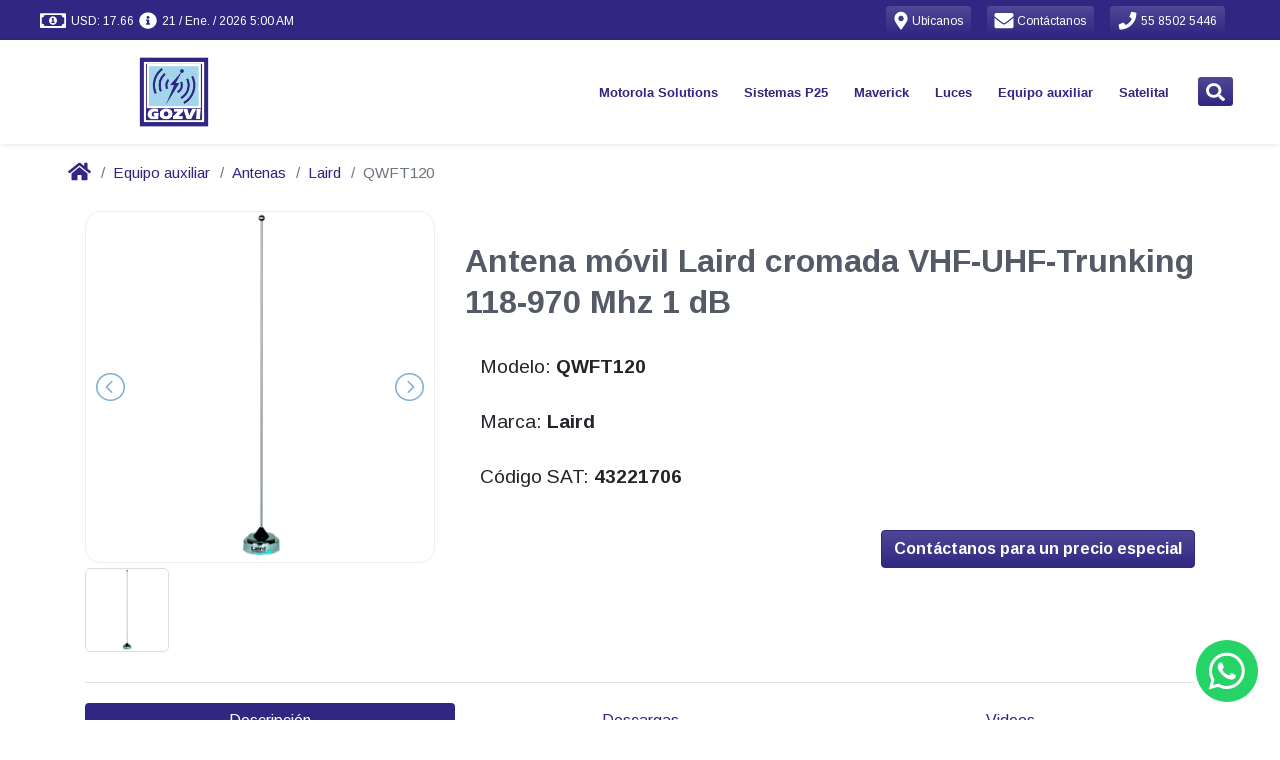

--- FILE ---
content_type: text/plain; charset=utf-8
request_url: https://firestore.googleapis.com/google.firestore.v1.Firestore/Listen/channel?database=projects%2Fgrupopv-mx-firebase%2Fdatabases%2F(default)&VER=8&RID=39258&CVER=22&X-HTTP-Session-Id=gsessionid&%24httpHeaders=X-Goog-Api-Client%3Agl-js%2F%20fire%2F7.10.0%0D%0A&zx=cai9z1oyadgo&t=1
body_size: -131
content:
51
[[0,["c","dhxRJ17cndEPAXNBlpf79Q","",8,12,30000]]]
